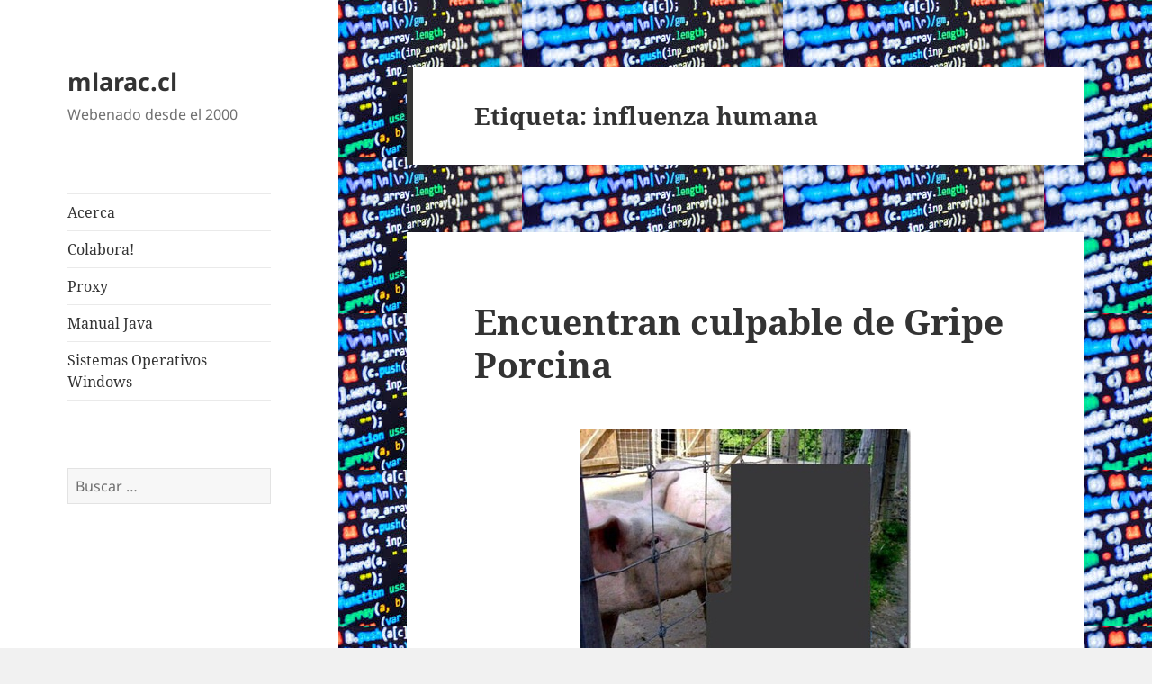

--- FILE ---
content_type: text/html; charset=utf-8
request_url: https://www.google.com/recaptcha/api2/aframe
body_size: 265
content:
<!DOCTYPE HTML><html><head><meta http-equiv="content-type" content="text/html; charset=UTF-8"></head><body><script nonce="wtCdmLW_ttAJ1pMbERNmrg">/** Anti-fraud and anti-abuse applications only. See google.com/recaptcha */ try{var clients={'sodar':'https://pagead2.googlesyndication.com/pagead/sodar?'};window.addEventListener("message",function(a){try{if(a.source===window.parent){var b=JSON.parse(a.data);var c=clients[b['id']];if(c){var d=document.createElement('img');d.src=c+b['params']+'&rc='+(localStorage.getItem("rc::a")?sessionStorage.getItem("rc::b"):"");window.document.body.appendChild(d);sessionStorage.setItem("rc::e",parseInt(sessionStorage.getItem("rc::e")||0)+1);localStorage.setItem("rc::h",'1768870493618');}}}catch(b){}});window.parent.postMessage("_grecaptcha_ready", "*");}catch(b){}</script></body></html>